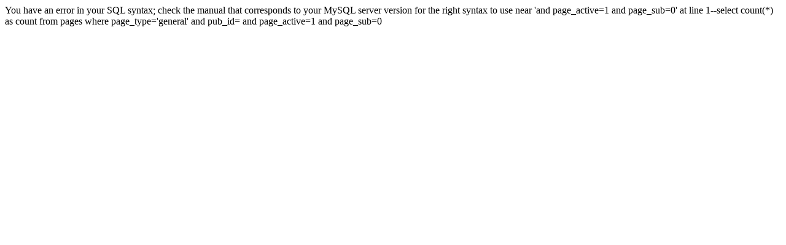

--- FILE ---
content_type: text/html; charset=UTF-8
request_url: https://skepticsannotatedbible.com/fewer-words/50.html
body_size: 197
content:
You have an error in your SQL syntax; check the manual that corresponds to your MySQL server version for the right syntax to use near 'and page_active=1 and page_sub=0' at line 1--select count(*) as count from pages  where page_type='general' and pub_id= and page_active=1 and page_sub=0